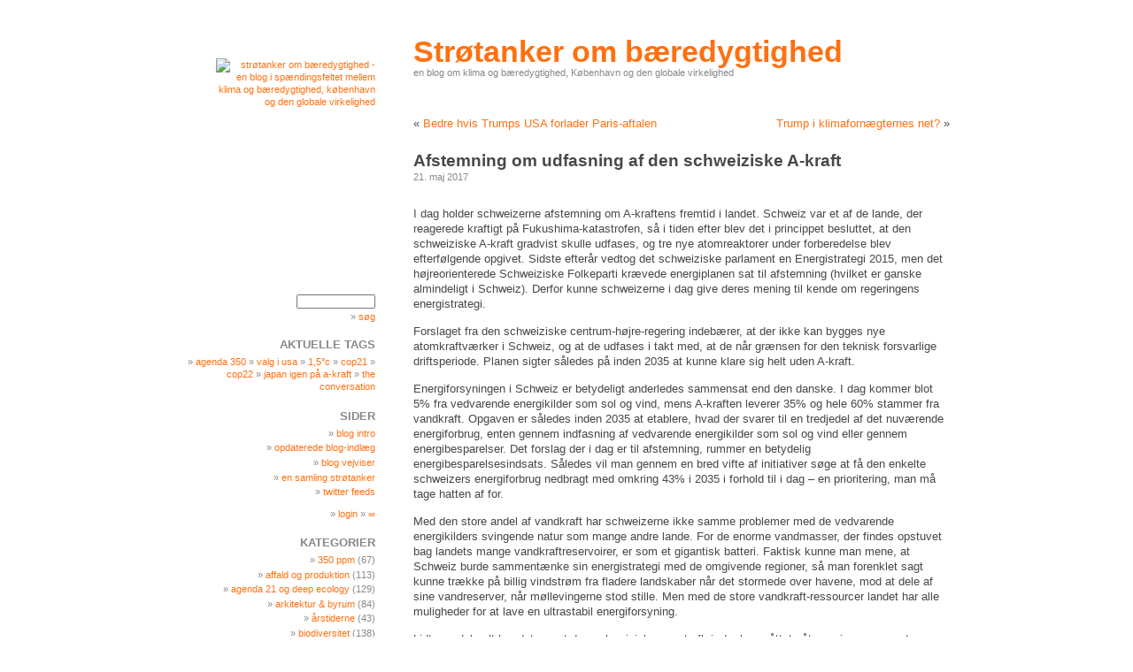

--- FILE ---
content_type: text/html; charset=UTF-8
request_url: http://www.jenshvass.com/blog/2017/05/21/afstemning-om-udfasning-af-den-schweiziske-a-kraft/
body_size: 11850
content:
<!DOCTYPE html PUBLIC "-//W3C//DTD XHTML 1.0 Transitional//EN" "http://www.w3.org/TR/xhtml1/DTD/xhtml1-transitional.dtd">
<html xmlns="http://www.w3.org/1999/xhtml" lang="da-DK"
	prefix="og: https://ogp.me/ns#" >

<head profile="http://gmpg.org/xfn/11">
	<meta http-equiv="Content-Type" content="text/html; charset=UTF-8" />

	

	<meta name="generator" content="WordPress 5.8.12" /> <!-- leave this for stats -->

	<link rel="stylesheet" href="http://www.jenshvass.com/blog/wp-content/themes/Skimmedmilk/style.css" type="text/css" media="all" />
	<link rel="stylesheet" href="http://www.jenshvass.com/blog/wp-content/themes/Skimmedmilk/print.css" type="text/css" media="print" />

	<link rel="alternate" type="application/rss+xml" title="Strøtanker om bæredygtighed RSS feed" href="http://www.jenshvass.com/blog/feed/" />
	<link rel="pingback" href="http://www.jenshvass.com/blog/xmlrpc.php" />

	
		<!-- All in One SEO 4.1.5.3 -->
		<title>Afstemning om udfasning af den schweiziske A-kraft | Strøtanker om bæredygtighed</title>
		<meta name="description" content="I dag holder schweizerne afstemning om A-kraftens fremtid i landet. Schweiz var et af de lande, der reagerede kraftigt på Fukushima-katastrofen, så i tiden efter blev det i princippet besluttet, at den schweiziske A-kraft gradvist skulle udfases, og tre nye atomreaktorer under forberedelse blev efterfølgende opgivet. Sidste efterår vedtog det schweiziske parlament en Energistrategi 2015, […]" />
		<meta name="robots" content="max-image-preview:large" />
		<link rel="canonical" href="http://www.jenshvass.com/blog/2017/05/21/afstemning-om-udfasning-af-den-schweiziske-a-kraft/" />
		<meta property="og:locale" content="da_DK" />
		<meta property="og:site_name" content="Strøtanker om bæredygtighed | en blog om klima og bæredygtighed, København og den globale virkelighed" />
		<meta property="og:type" content="article" />
		<meta property="og:title" content="Afstemning om udfasning af den schweiziske A-kraft | Strøtanker om bæredygtighed" />
		<meta property="og:description" content="I dag holder schweizerne afstemning om A-kraftens fremtid i landet. Schweiz var et af de lande, der reagerede kraftigt på Fukushima-katastrofen, så i tiden efter blev det i princippet besluttet, at den schweiziske A-kraft gradvist skulle udfases, og tre nye atomreaktorer under forberedelse blev efterfølgende opgivet. Sidste efterår vedtog det schweiziske parlament en Energistrategi 2015, […]" />
		<meta property="og:url" content="http://www.jenshvass.com/blog/2017/05/21/afstemning-om-udfasning-af-den-schweiziske-a-kraft/" />
		<meta property="article:published_time" content="2017-05-21T10:21:09+00:00" />
		<meta property="article:modified_time" content="2017-05-22T08:20:17+00:00" />
		<meta name="twitter:card" content="summary" />
		<meta name="twitter:domain" content="www.jenshvass.com" />
		<meta name="twitter:title" content="Afstemning om udfasning af den schweiziske A-kraft | Strøtanker om bæredygtighed" />
		<meta name="twitter:description" content="I dag holder schweizerne afstemning om A-kraftens fremtid i landet. Schweiz var et af de lande, der reagerede kraftigt på Fukushima-katastrofen, så i tiden efter blev det i princippet besluttet, at den schweiziske A-kraft gradvist skulle udfases, og tre nye atomreaktorer under forberedelse blev efterfølgende opgivet. Sidste efterår vedtog det schweiziske parlament en Energistrategi 2015, […]" />
		<script type="application/ld+json" class="aioseo-schema">
			{"@context":"https:\/\/schema.org","@graph":[{"@type":"WebSite","@id":"http:\/\/www.jenshvass.com\/blog\/#website","url":"http:\/\/www.jenshvass.com\/blog\/","name":"Str\u00f8tanker om b\u00e6redygtighed","description":"en blog om klima og b\u00e6redygtighed, K\u00f8benhavn og den globale virkelighed","inLanguage":"da-DK","publisher":{"@id":"http:\/\/www.jenshvass.com\/blog\/#organization"}},{"@type":"Organization","@id":"http:\/\/www.jenshvass.com\/blog\/#organization","name":"Str\u00f8tanker om b\u00e6redygtighed","url":"http:\/\/www.jenshvass.com\/blog\/"},{"@type":"BreadcrumbList","@id":"http:\/\/www.jenshvass.com\/blog\/2017\/05\/21\/afstemning-om-udfasning-af-den-schweiziske-a-kraft\/#breadcrumblist","itemListElement":[{"@type":"ListItem","@id":"http:\/\/www.jenshvass.com\/blog\/#listItem","position":1,"item":{"@type":"WebPage","@id":"http:\/\/www.jenshvass.com\/blog\/","name":"Home","description":"en blog om klima og b\u00e6redygtighed, K\u00f8benhavn og den globale virkelighed","url":"http:\/\/www.jenshvass.com\/blog\/"},"nextItem":"http:\/\/www.jenshvass.com\/blog\/2017\/#listItem"},{"@type":"ListItem","@id":"http:\/\/www.jenshvass.com\/blog\/2017\/#listItem","position":2,"item":{"@type":"WebPage","@id":"http:\/\/www.jenshvass.com\/blog\/2017\/","name":"2017","url":"http:\/\/www.jenshvass.com\/blog\/2017\/"},"nextItem":"http:\/\/www.jenshvass.com\/blog\/2017\/05\/#listItem","previousItem":"http:\/\/www.jenshvass.com\/blog\/#listItem"},{"@type":"ListItem","@id":"http:\/\/www.jenshvass.com\/blog\/2017\/05\/#listItem","position":3,"item":{"@type":"WebPage","@id":"http:\/\/www.jenshvass.com\/blog\/2017\/05\/","name":"May","url":"http:\/\/www.jenshvass.com\/blog\/2017\/05\/"},"nextItem":"http:\/\/www.jenshvass.com\/blog\/2017\/05\/21\/#listItem","previousItem":"http:\/\/www.jenshvass.com\/blog\/2017\/#listItem"},{"@type":"ListItem","@id":"http:\/\/www.jenshvass.com\/blog\/2017\/05\/21\/#listItem","position":4,"item":{"@type":"WebPage","@id":"http:\/\/www.jenshvass.com\/blog\/2017\/05\/21\/","name":"21","url":"http:\/\/www.jenshvass.com\/blog\/2017\/05\/21\/"},"nextItem":"http:\/\/www.jenshvass.com\/blog\/2017\/05\/21\/afstemning-om-udfasning-af-den-schweiziske-a-kraft\/#listItem","previousItem":"http:\/\/www.jenshvass.com\/blog\/2017\/05\/#listItem"},{"@type":"ListItem","@id":"http:\/\/www.jenshvass.com\/blog\/2017\/05\/21\/afstemning-om-udfasning-af-den-schweiziske-a-kraft\/#listItem","position":5,"item":{"@type":"WebPage","@id":"http:\/\/www.jenshvass.com\/blog\/2017\/05\/21\/afstemning-om-udfasning-af-den-schweiziske-a-kraft\/","name":"Afstemning om udfasning af den schweiziske A-kraft","description":"I dag holder schweizerne afstemning om A-kraftens fremtid i landet. Schweiz var et af de lande, der reagerede kraftigt p\u00e5 Fukushima-katastrofen, s\u00e5 i tiden efter blev det i princippet besluttet, at den schweiziske A-kraft gradvist skulle udfases, og tre nye atomreaktorer under forberedelse blev efterf\u00f8lgende opgivet. Sidste efter\u00e5r vedtog det schweiziske parlament en Energistrategi 2015, [\u2026]","url":"http:\/\/www.jenshvass.com\/blog\/2017\/05\/21\/afstemning-om-udfasning-af-den-schweiziske-a-kraft\/"},"previousItem":"http:\/\/www.jenshvass.com\/blog\/2017\/05\/21\/#listItem"}]},{"@type":"Person","@id":"http:\/\/www.jenshvass.com\/blog\/author\/jens-hvass\/#author","url":"http:\/\/www.jenshvass.com\/blog\/author\/jens-hvass\/","name":"Jens Hvass"},{"@type":"WebPage","@id":"http:\/\/www.jenshvass.com\/blog\/2017\/05\/21\/afstemning-om-udfasning-af-den-schweiziske-a-kraft\/#webpage","url":"http:\/\/www.jenshvass.com\/blog\/2017\/05\/21\/afstemning-om-udfasning-af-den-schweiziske-a-kraft\/","name":"Afstemning om udfasning af den schweiziske A-kraft | Str\u00f8tanker om b\u00e6redygtighed","description":"I dag holder schweizerne afstemning om A-kraftens fremtid i landet. Schweiz var et af de lande, der reagerede kraftigt p\u00e5 Fukushima-katastrofen, s\u00e5 i tiden efter blev det i princippet besluttet, at den schweiziske A-kraft gradvist skulle udfases, og tre nye atomreaktorer under forberedelse blev efterf\u00f8lgende opgivet. Sidste efter\u00e5r vedtog det schweiziske parlament en Energistrategi 2015, [\u2026]","inLanguage":"da-DK","isPartOf":{"@id":"http:\/\/www.jenshvass.com\/blog\/#website"},"breadcrumb":{"@id":"http:\/\/www.jenshvass.com\/blog\/2017\/05\/21\/afstemning-om-udfasning-af-den-schweiziske-a-kraft\/#breadcrumblist"},"author":"http:\/\/www.jenshvass.com\/blog\/author\/jens-hvass\/#author","creator":"http:\/\/www.jenshvass.com\/blog\/author\/jens-hvass\/#author","datePublished":"2017-05-21T10:21:09+02:00","dateModified":"2017-05-22T08:20:17+02:00"},{"@type":"Article","@id":"http:\/\/www.jenshvass.com\/blog\/2017\/05\/21\/afstemning-om-udfasning-af-den-schweiziske-a-kraft\/#article","name":"Afstemning om udfasning af den schweiziske A-kraft | Str\u00f8tanker om b\u00e6redygtighed","description":"I dag holder schweizerne afstemning om A-kraftens fremtid i landet. Schweiz var et af de lande, der reagerede kraftigt p\u00e5 Fukushima-katastrofen, s\u00e5 i tiden efter blev det i princippet besluttet, at den schweiziske A-kraft gradvist skulle udfases, og tre nye atomreaktorer under forberedelse blev efterf\u00f8lgende opgivet. Sidste efter\u00e5r vedtog det schweiziske parlament en Energistrategi 2015, [\u2026]","inLanguage":"da-DK","headline":"Afstemning om udfasning af den schweiziske A-kraft","author":{"@id":"http:\/\/www.jenshvass.com\/blog\/author\/jens-hvass\/#author"},"publisher":{"@id":"http:\/\/www.jenshvass.com\/blog\/#organization"},"datePublished":"2017-05-21T10:21:09+02:00","dateModified":"2017-05-22T08:20:17+02:00","articleSection":"energi og ressourcer, Fukushima, A-kraft, Chernobyl, Schweiz, vandkraft","mainEntityOfPage":{"@id":"http:\/\/www.jenshvass.com\/blog\/2017\/05\/21\/afstemning-om-udfasning-af-den-schweiziske-a-kraft\/#webpage"},"isPartOf":{"@id":"http:\/\/www.jenshvass.com\/blog\/2017\/05\/21\/afstemning-om-udfasning-af-den-schweiziske-a-kraft\/#webpage"},"image":{"@type":"ImageObject","@id":"http:\/\/www.jenshvass.com\/blog\/#articleImage","url":"http:\/\/www.jenshvass.com\/blog\/jh-content\/600\/schweiz_601.jpg"}}]}
		</script>
		<!-- All in One SEO -->

<link rel='dns-prefetch' href='//static.addtoany.com' />
<link rel='dns-prefetch' href='//s.w.org' />
		<script type="text/javascript">
			window._wpemojiSettings = {"baseUrl":"https:\/\/s.w.org\/images\/core\/emoji\/13.1.0\/72x72\/","ext":".png","svgUrl":"https:\/\/s.w.org\/images\/core\/emoji\/13.1.0\/svg\/","svgExt":".svg","source":{"concatemoji":"http:\/\/www.jenshvass.com\/blog\/wp-includes\/js\/wp-emoji-release.min.js?ver=5.8.12"}};
			!function(e,a,t){var n,r,o,i=a.createElement("canvas"),p=i.getContext&&i.getContext("2d");function s(e,t){var a=String.fromCharCode;p.clearRect(0,0,i.width,i.height),p.fillText(a.apply(this,e),0,0);e=i.toDataURL();return p.clearRect(0,0,i.width,i.height),p.fillText(a.apply(this,t),0,0),e===i.toDataURL()}function c(e){var t=a.createElement("script");t.src=e,t.defer=t.type="text/javascript",a.getElementsByTagName("head")[0].appendChild(t)}for(o=Array("flag","emoji"),t.supports={everything:!0,everythingExceptFlag:!0},r=0;r<o.length;r++)t.supports[o[r]]=function(e){if(!p||!p.fillText)return!1;switch(p.textBaseline="top",p.font="600 32px Arial",e){case"flag":return s([127987,65039,8205,9895,65039],[127987,65039,8203,9895,65039])?!1:!s([55356,56826,55356,56819],[55356,56826,8203,55356,56819])&&!s([55356,57332,56128,56423,56128,56418,56128,56421,56128,56430,56128,56423,56128,56447],[55356,57332,8203,56128,56423,8203,56128,56418,8203,56128,56421,8203,56128,56430,8203,56128,56423,8203,56128,56447]);case"emoji":return!s([10084,65039,8205,55357,56613],[10084,65039,8203,55357,56613])}return!1}(o[r]),t.supports.everything=t.supports.everything&&t.supports[o[r]],"flag"!==o[r]&&(t.supports.everythingExceptFlag=t.supports.everythingExceptFlag&&t.supports[o[r]]);t.supports.everythingExceptFlag=t.supports.everythingExceptFlag&&!t.supports.flag,t.DOMReady=!1,t.readyCallback=function(){t.DOMReady=!0},t.supports.everything||(n=function(){t.readyCallback()},a.addEventListener?(a.addEventListener("DOMContentLoaded",n,!1),e.addEventListener("load",n,!1)):(e.attachEvent("onload",n),a.attachEvent("onreadystatechange",function(){"complete"===a.readyState&&t.readyCallback()})),(n=t.source||{}).concatemoji?c(n.concatemoji):n.wpemoji&&n.twemoji&&(c(n.twemoji),c(n.wpemoji)))}(window,document,window._wpemojiSettings);
		</script>
		<style type="text/css">
img.wp-smiley,
img.emoji {
	display: inline !important;
	border: none !important;
	box-shadow: none !important;
	height: 1em !important;
	width: 1em !important;
	margin: 0 .07em !important;
	vertical-align: -0.1em !important;
	background: none !important;
	padding: 0 !important;
}
</style>
	<link rel='stylesheet' id='wp-block-library-css'  href='http://www.jenshvass.com/blog/wp-includes/css/dist/block-library/style.min.css?ver=5.8.12' type='text/css' media='all' />
<link rel='stylesheet' id='titan-adminbar-styles-css'  href='http://www.jenshvass.com/blog/wp-content/plugins/anti-spam/assets/css/admin-bar.css?ver=7.2.9' type='text/css' media='all' />
<link rel='stylesheet' id='addtoany-css'  href='http://www.jenshvass.com/blog/wp-content/plugins/add-to-any/addtoany.min.css?ver=1.16' type='text/css' media='all' />
<link rel='stylesheet' id='background-manager-pub-css'  href='http://www.jenshvass.com/blog/wp-content/plugins/background-manager/resources/css/pub.css?ver=1.2.5.2' type='text/css' media='all' />
<script type="text/javascript">/* <![CDATA[ */window.background_manager_ajax={"url":"http:\/\/www.jenshvass.com\/blog\/wp-admin\/admin-ajax.php","action":"background-manager"};/* ]]> */</script>
<script type='text/javascript' id='addtoany-core-js-before'>
window.a2a_config=window.a2a_config||{};a2a_config.callbacks=[];a2a_config.overlays=[];a2a_config.templates={};a2a_localize = {
	Share: "Del",
	Save: "Gem",
	Subscribe: "Subskribér",
	Email: "Email",
	Bookmark: "Bogmærk",
	ShowAll: "Vis alle",
	ShowLess: "Vis mindre",
	FindServices: "Find service(s)",
	FindAnyServiceToAddTo: "Find øjeblikkelig alle services at tilføje til",
	PoweredBy: "Kører på",
	ShareViaEmail: "Share via email",
	SubscribeViaEmail: "Subscribe via email",
	BookmarkInYourBrowser: "Bogmærk i din browswer",
	BookmarkInstructions: "Press Ctrl+D or \u2318+D to bookmark this page",
	AddToYourFavorites: "Tilføj til dine favoritter",
	SendFromWebOrProgram: "Send from any email address or email program",
	EmailProgram: "Email program",
	More: "More&#8230;",
	ThanksForSharing: "Thanks for sharing!",
	ThanksForFollowing: "Thanks for following!"
};
</script>
<script type='text/javascript' async src='https://static.addtoany.com/menu/page.js' id='addtoany-core-js'></script>
<script type='text/javascript' src='http://www.jenshvass.com/blog/wp-includes/js/jquery/jquery.min.js?ver=3.6.0' id='jquery-core-js'></script>
<script type='text/javascript' src='http://www.jenshvass.com/blog/wp-includes/js/jquery/jquery-migrate.min.js?ver=3.3.2' id='jquery-migrate-js'></script>
<script type='text/javascript' async src='http://www.jenshvass.com/blog/wp-content/plugins/add-to-any/addtoany.min.js?ver=1.1' id='addtoany-jquery-js'></script>
<script type='text/javascript' id='background-manager-functions-js-extra'>
/* <![CDATA[ */
var myatu_bgm = {"current_background":{"id":29396,"url":"http:\/\/www.jenshvass.com\/blog\/jh-content\/uploads\/venstre_side_blogbaggrund_02.jpg","alt":"","desc":"","caption":"venstre_side_blogbaggrund_02","link":"","thumb":"http:\/\/www.jenshvass.com\/blog\/jh-content\/uploads\/venstre_side_blogbaggrund_02-150x150.jpg","bg_link":"","transition":"crossfade","transition_speed":0},"change_freq":"0","active_gallery":"29393","is_fullsize":"false","is_preview":"false","initial_ease_in":"true","info_tab_thumb":"true","bg_click_new_window":"false","bg_track_clicks":"false","bg_track_clicks_category":"Background Manager","display_on_mobile":"true"};
/* ]]> */
</script>
<script type='text/javascript' src='http://www.jenshvass.com/blog/wp-content/plugins/background-manager/resources/js/functions.js?ver=1.2.5.2' id='background-manager-functions-js'></script>
<script type='text/javascript' src='http://www.jenshvass.com/blog/wp-content/plugins/background-manager/resources/js/flux.js?ver=1.2.5.2' id='background-manager-flux-js'></script>
<script type='text/javascript' src='http://www.jenshvass.com/blog/wp-content/plugins/background-manager/resources/js/pub.js?ver=1.2.5.2' id='background-manager-pub-js'></script>
<link rel="https://api.w.org/" href="http://www.jenshvass.com/blog/wp-json/" /><link rel="alternate" type="application/json" href="http://www.jenshvass.com/blog/wp-json/wp/v2/posts/48169" /><link rel="EditURI" type="application/rsd+xml" title="RSD" href="http://www.jenshvass.com/blog/xmlrpc.php?rsd" />
<link rel="wlwmanifest" type="application/wlwmanifest+xml" href="http://www.jenshvass.com/blog/wp-includes/wlwmanifest.xml" /> 
<meta name="generator" content="WordPress 5.8.12" />
<link rel='shortlink' href='http://www.jenshvass.com/blog/?p=48169' />
<link rel="alternate" type="application/json+oembed" href="http://www.jenshvass.com/blog/wp-json/oembed/1.0/embed?url=http%3A%2F%2Fwww.jenshvass.com%2Fblog%2F2017%2F05%2F21%2Fafstemning-om-udfasning-af-den-schweiziske-a-kraft%2F" />
<link rel="alternate" type="text/xml+oembed" href="http://www.jenshvass.com/blog/wp-json/oembed/1.0/embed?url=http%3A%2F%2Fwww.jenshvass.com%2Fblog%2F2017%2F05%2F21%2Fafstemning-om-udfasning-af-den-schweiziske-a-kraft%2F&#038;format=xml" />
<style type="text/css" media="screen">body.myatu_bgm_body { background-image: url('http://www.jenshvass.com/blog/jh-content/uploads/venstre_side_blogbaggrund_02.jpg') !important;background-position: top left !important;background-repeat: repeat-y !important;background-attachment: scroll !important;background-color: transparent !important; } </style>
<style type="text/css">.broken_link, a.broken_link {
	text-decoration: line-through;
}</style></head>

<body class="post-template-default single single-post postid-48169 single-format-standard myatu_bgm_body">
<div id="page">
	<div id="header">

		<h1><a href="http://www.jenshvass.com/blog"
			title="Strøtanker om bæredygtighed home">Strøtanker om bæredygtighed</a></h1>
		<small>en blog om klima og bæredygtighed, København og den globale virkelighed</small>

	</div><!-- header -->

	<div id="content">

		
			<div class="navigation">
				<div class="alignleft">&laquo; <a href="http://www.jenshvass.com/blog/2017/05/23/bedre-hvis-trumps-usa-forlader-paris-aftalen/" rel="next">Bedre hvis Trumps USA forlader Paris-aftalen</a></div>
				<div class="alignright"><a href="http://www.jenshvass.com/blog/2017/05/18/trump-i-klimafornaegternes-net/" rel="prev">Trump i klimafornægternes net?</a> &raquo;</div>
				<div class="snap-to-fit"></div>
			</div><!-- navigation -->

			
			<div class="post">
					<h2 id="post-48169"><a href="http://www.jenshvass.com/blog/2017/05/21/afstemning-om-udfasning-af-den-schweiziske-a-kraft/" rel="bookmark"
		title="Permanent link til 'Afstemning om udfasning af den schweiziske A-kraft'">Afstemning om udfasning af den schweiziske A-kraft</a></h2>
	<small>21. maj 2017</small>

				<div class="entry">
					<p><img loading="lazy" class="alignnone" title="" src="http://www.jenshvass.com/blog/jh-content/600/schweiz_601.jpg" alt="" width="600" height="450" /></p>
<p>I dag holder schweizerne afstemning om A-kraftens fremtid i landet. Schweiz var et af de lande, der reagerede kraftigt på Fukushima-katastrofen, så i tiden efter blev det i princippet besluttet, at den schweiziske A-kraft gradvist skulle udfases, og tre nye atomreaktorer under forberedelse blev efterfølgende opgivet. Sidste efterår vedtog det schweiziske parlament en Energistrategi 2015, men det højreorienterede Schweiziske Folkeparti krævede energiplanen sat til afstemning (hvilket er ganske almindeligt i Schweiz). Derfor kunne schweizerne i dag give deres mening til kende om regeringens energistrategi.</p>
<p>Forslaget fra den schweiziske centrum-højre-regering indebærer, at der ikke kan bygges nye atomkraftværker i Schweiz, og at de udfases i takt med, at de når grænsen for den teknisk forsvarlige driftsperiode. Planen sigter således på inden 2035 at kunne klare sig helt uden A-kraft.</p>
<p>Energiforsyningen i Schweiz er betydeligt anderledes sammensat end den danske. I dag kommer blot 5% fra vedvarende energikilder som sol og vind, mens A-kraften leverer 35% og hele 60% stammer fra vandkraft. Opgaven er således inden 2035 at etablere, hvad der svarer til en tredjedel af det nuværende energiforbrug, enten gennem indfasning af vedvarende energikilder som sol og vind eller gennem energibesparelser. Det forslag der i dag er til afstemning, rummer en betydelig energibesparelsesindsats. Således vil man gennem en bred vifte af initiativer søge at få den enkelte schweizers energiforbrug nedbragt med omkring 43% i 2035 i forhold til i dag &#8211; en prioritering, man må tage hatten af for.</p>
<p>Med den store andel af vandkraft har schweizerne ikke samme problemer med de vedvarende energikilders svingende natur som mange andre lande. For de enorme vandmasser, der findes opstuvet bag landets mange vandkraftreservoirer, er som et gigantisk batteri. Faktisk kunne man mene, at Schweiz burde sammentænke sin energistrategi med de omgivende regioner, så man forenklet sagt kunne trække på billig vindstrøm fra fladere landskaber når det stormede over havene, mod at dele af sine vandreserver, når møllevingerne stod stille. Men med de store vandkraft-ressourcer landet har alle muligheder for at lave en ultrastabil energiforsyning.</p>
<p><span id="more-48169"></span></p>
<p>Lidt paradoksalt har det været den schweiziske venstrefløj, der har måttet påtage sig opgaven at være imod forslaget. Man er bekymret for, om udfasningen af atomkraften bliver for dyr og har fremlagt beregninger, der viste, at det ville koste hver husstand mere end 3.000 sfr om året, hvilket har været blankt afvist fra regeringen, der siger, at merprisen ville blive 40 sfr om året. Her holder   venstrefløjens argumenter ikke en millimeter, for nok er allerede etableret A-kraft isoleret set billig. Men disse værker kører ikke for evigt. Tværtimod nærmer flertallet af de schweiziske reaktorer sig skelsår, og med de seneste års prisforskydninger vil det i dag være væsentligt billigere for schweizerne at indfase vedvarende energi end at skulle til at etablere nye atomreaktorer.</p>
<p>Hvis man for eksempel skeler til Storbritannien, som netop har tiltrådt en aftale med EDF om byningen af to nye store nøglefærdige atomreaktorer, hver på 1,6 GW. Så er det sket med en fastprisaftale, som i årtier frem vil binde briterne til strøm, der i den rå produktionspris koster mere end det dobbelte af de afregningspriser, man nu har for vedvarende energi i Storbritannien.</p>
<p>Gennem årene har schweizerne afholdt mange afstemninger om udfasning af A-kraften, og helt tilbage i 1990 vedtog man i slagskyggerne efter Chernobyl-katastrofen et ti-årigt moratorium mod ny A-kraft. Siden blev der dog igen leget med tanken om en ny generation af reaktorer. Men med Fukushima-katastrofen i 2011 blev det klart, at A-kraften i Schweiz levede på lånt tid, og tre reaktorprojekter er efterfølgende blevet opgivet. Spørgsmålet var dernæst, hvilken plan for den fremtidige energiforsyning, man ville forfølge. Senest faldt et forslag fra Schweiz&#8217; grønne parti i efteråret om at fremrykke udfasningen, så samtlige reaktorer var udfaset i 2029 med 54,2% imod. I det forslag, der i dag har været til afstemning, er tidslinjen mindre forceret, så Schweiz&#8217; fem reaktorer får lov at producere i den fulde periode, de er designet til &#8211; så længe den schweiziske sikkerhedsinstans finder det forsvarligt at lade dem fortsætte med at producere energi &#8211; hvilket (sandsynligvis) indebærer, at den sidste reaktor bliver koblet ud i løbet af 2034.</p>
<p>Valgstederne lukkede allerede til middag, og foreløbige optællinger indikerer et komfortabelt flertal for udfasning af A-kraften (58/42%) i forhold til den nu fremlagte plan.</p>
<p><img loading="lazy" class="alignnone" title="" src="http://www.jenshvass.com/blog/jh-content/600/schweiz_600.jpg" alt="" width="600" height="550" /></p>
<p>Her ses det endelige afstemningsresultat, som med 58,2% for forslaget endte tæt på de tidligste prognoser. Hvis man ser på den geografiske fordeling af stemmerne, så er der i de landets vestlige egne et massivt flertal for forslaget mens der kun i ganske få kantoner var et lille flertal imod.</p>
<p>Med afstemningen i dag har Schweiz vedtaget en detaljeret køreplan for sin omstilling til en energiforsyning uden A-kraft og andre fossile brændsler. Den første af landets fem reaktorer forventes udfaset allerede i 2019.</p>
<p><a href="http://www.jenshvass.com" target="_blank" rel="noopener noreferrer"><img loading="lazy" title="indlæg oprettet af Jens Hvass" src="http://www.jenshvass.com/blog/jh-content/jh_stempel.jpg" alt="" width="48" height="24" border="0" /></a></p>
<p>Michael Shields &amp; John Miller:<a href="http://www.reuters.com/article/us-swiss-energy-idUSKBN18H0HM?feedType=RSS&amp;feedName=environmentNews" target="_blank" rel="noopener noreferrer"> Swiss voters embrace shift to renewable energy</a>, Reuters 21.05.2017.</p>
<p>Urs Geiser: <a href="https://www.swissinfo.ch/eng/vote-opener/43190762" target="_blank" rel="noopener noreferrer">Swiss give green light for renewables and nuclear phase out</a>, SWI 21.05.2017.</p>
<p>Ralph Atkins: <a href="https://www.ft.com/content/f0918c6c-3e26-11e7-9d56-25f963e998b2" target="_blank" rel="noopener noreferrer">Switzerland votes in favour of ban on new nuclear plants</a>, Financial Times 21.05.2017.</p>
<p><a href="http://www.dw.com/en/swiss-vote-in-referendum-on-gradual-nuclear-phaseout/a-38921057" target="_blank" rel="noopener noreferrer">Swiss vote in referendum on gradual nuclear phaseout</a>, Deutsche Welle 21.05.2017.</p>
<p><a href="http://www.dw.com/en/swiss-to-vote-on-nuclear-power-phaseout/a-38878640?maca=en-rss-en-bus-2091-xml-atom" target="_blank" rel="noopener noreferrer">Swiss to vote on nuclear power phaseout</a>, Deutsche Welle 17.05.2017.</p>
<p>&nbsp;</p>
<div class="addtoany_share_save_container addtoany_content addtoany_content_bottom"><div class="a2a_kit a2a_kit_size_32 addtoany_list" data-a2a-url="http://www.jenshvass.com/blog/2017/05/21/afstemning-om-udfasning-af-den-schweiziske-a-kraft/" data-a2a-title="Afstemning om udfasning af den schweiziske A-kraft"><a class="a2a_dd addtoany_share_save addtoany_share" href="https://www.addtoany.com/share"><img src="http://www.jenshvass.com/blog/jh-content/admin_favicon/share_this_40x90.gif" alt="Share"></a></div></div>				</div><!-- entry -->

				<p class="postmetadata alt">
					Skrevet i <a href="http://www.jenshvass.com/blog/category/energi-ressourcer/" rel="category tag">energi og ressourcer</a>, <a href="http://www.jenshvass.com/blog/category/fukushima/" rel="category tag">Fukushima</a> den 21. maj 2017 kl. 12:21<br />Tagged med <a href="http://www.jenshvass.com/blog/tag/a-kraft/" rel="tag">A-kraft</a>, <a href="http://www.jenshvass.com/blog/tag/chernobyl/" rel="tag">Chernobyl</a>, <a href="http://www.jenshvass.com/blog/tag/schweiz/" rel="tag">Schweiz</a>, <a href="http://www.jenshvass.com/blog/tag/vandkraft/" rel="tag">vandkraft</a> <span class="ui"></span>				</p>

				<!--
				<rdf:RDF xmlns:rdf="http://www.w3.org/1999/02/22-rdf-syntax-ns#"
			xmlns:dc="http://purl.org/dc/elements/1.1/"
			xmlns:trackback="http://madskills.com/public/xml/rss/module/trackback/">
		<rdf:Description rdf:about="http://www.jenshvass.com/blog/2017/05/21/afstemning-om-udfasning-af-den-schweiziske-a-kraft/"
    dc:identifier="http://www.jenshvass.com/blog/2017/05/21/afstemning-om-udfasning-af-den-schweiziske-a-kraft/"
    dc:title="Afstemning om udfasning af den schweiziske A-kraft"
    trackback:ping="http://www.jenshvass.com/blog/2017/05/21/afstemning-om-udfasning-af-den-schweiziske-a-kraft/trackback/" />
</rdf:RDF>				-->
			</div><!-- post -->

			







<div class="ui">

</div><!-- ui -->
	</div><!-- content -->

	<div id="sidebar">
		<ul>
			<li id="text-3" class="widget widget_text">			<div class="textwidget"><a title="retur til blog forside" href="http://www.jenshvass.com/blog"><img class="alignright" src="http://www.jenshvass.com/blog/jh-content/180/jh-fingeraftryk_181.gif" alt="Strøtanker om bæredygtighed - en blog i spændingsfeltet mellem klima og bæredygtighed, København og den globale virkelighed" width="180" height="250" /></a></div>
		</li>
<li id="skimmed-search" class="widget skimmed_milk_search_widget">	<form method="get" name="searchform" id="searchform" action="http://www.jenshvass.com/blog">
		<input type="text" value="" name="s" class="s" tabindex="1"/><br />
		<script type="text/javascript">
		<!--
			document.write("<p id=\"submitsearch\"><a href=\"javascript:document.searchform.submit();\" title=\"Søg alle indlæg\">Søg</a></p>");
		//-->
		</script>
		<noscript>
			<input type="submit" name="submitsearch" id="submitsearch" tabindex="2" value="Søg"/>
		</noscript>
	</form>
</li>
<li id="text-13" class="widget widget_text"><h2 class="widgettitle">Aktuelle tags</h2>
			<div class="textwidget">» <a title="'Agenda 350' er dagligt opdateret med friskplukkede artikler fra hele verden om den globale klima- og bæredygtighedsudfordring" href="http://news.jenshvass.com/" target="_blank" rel="noopener"> Agenda 350</a> 

» <a title="Indlæg om det amerikanske valg 2016" href="http://www.jenshvass.com/blog/tag/praesidentvalg-2016/">valg i USA</a>

» <a title="Indlæg omkring Paris-aftalens 1,5°C-aspiration" href="http://www.jenshvass.com/blog/tag/1%C2%BDc/">1,5°C</a>

» <a title="Indlæg omkring COP21 i Paris" href="http://www.jenshvass.com/blog/tag/cop21/">COP21</a>

» <a title="Indlæg omkring COP22 i Marrakech" href="http://www.jenshvass.com/blog/tag/cop22/">COP22</a>

» <a title="Denne serie af blog-indlæg bliver løbende opdateret om den aktuelle energipolitiske situation i Japan" href="http://www.jenshvass.com/blog/tag/a-kraft-optegnelser/" rel="bookmark">Japan igen på A-kraft</a>

» <a title="Engelsksprogede Indlæg hentet fra The Conversation, først og fremmest om klimaforhandlinger og klimavidenskab" href="http://www.jenshvass.com/blog/tag/the-conversation/">The Conversation</a>

</div>
		</li>
<li id="pages-3" class="widget widget_pages"><h2 class="widgettitle">Sider</h2>

			<ul>
				<li class="page_item page-item-9"><a href="http://www.jenshvass.com/blog/blog-intro/">blog intro</a></li>
<li class="page_item page-item-46270"><a href="http://www.jenshvass.com/blog/opdaterede-blog-indlaeg/">Opdaterede blog-indlæg</a></li>
<li class="page_item page-item-154"><a href="http://www.jenshvass.com/blog/blog-vejviser/">blog vejviser</a></li>
<li class="page_item page-item-24930"><a href="http://www.jenshvass.com/blog/favoritindlaeg/">En samling strøtanker</a></li>
<li class="page_item page-item-40073"><a href="http://www.jenshvass.com/blog/twitter-feeds/">Twitter feeds</a></li>
			</ul>

			</li>
<li id="text-7" class="widget widget_text">			<div class="textwidget">» <a title="login for bloggens skribenter" href="http://www.jenshvass.com/blog/wp-login.php">login</a> » <a title="backstage" href="http://www.jenshvass.com/blog/wp-admin/index.php">∞</a></div>
		</li>
<li id="text-9" class="widget widget_text">			<div class="textwidget"><div id="google_translate_element"></div><script>
function googleTranslateElementInit() {
  new google.translate.TranslateElement({
    pageLanguage: 'da',
    autoDisplay: false,
    layout: google.translate.TranslateElement.InlineLayout.SIMPLE
  }, 'google_translate_element');
}
</script><script src="//translate.google.com/translate_a/element.js?cb=googleTranslateElementInit"></script></div>
		</li>
<li id="categories-3" class="widget widget_categories"><h2 class="widgettitle">Kategorier</h2>

			<ul>
					<li class="cat-item cat-item-337"><a href="http://www.jenshvass.com/blog/category/350-ppm/">350 ppm</a> (67)
</li>
	<li class="cat-item cat-item-421"><a href="http://www.jenshvass.com/blog/category/affald-produktion/">affald og produktion</a> (113)
</li>
	<li class="cat-item cat-item-29"><a href="http://www.jenshvass.com/blog/category/agenda-21-deep-ecology/">agenda 21 og deep ecology</a> (129)
</li>
	<li class="cat-item cat-item-72"><a href="http://www.jenshvass.com/blog/category/arkitektur-byrum/">arkitektur &amp; byrum</a> (84)
</li>
	<li class="cat-item cat-item-68"><a href="http://www.jenshvass.com/blog/category/aarstidene/">årstiderne</a> (43)
</li>
	<li class="cat-item cat-item-30"><a href="http://www.jenshvass.com/blog/category/biodiversitet/">biodiversitet</a> (138)
</li>
	<li class="cat-item cat-item-49"><a href="http://www.jenshvass.com/blog/category/bynatur-byforgroennelse/">bynatur &amp; byforgrønnelse</a> (91)
</li>
	<li class="cat-item cat-item-12"><a href="http://www.jenshvass.com/blog/category/energi-ressourcer/">energi og ressourcer</a> (524)
</li>
	<li class="cat-item cat-item-1647"><a href="http://www.jenshvass.com/blog/category/fukushima/">Fukushima</a> (88)
</li>
	<li class="cat-item cat-item-13"><a href="http://www.jenshvass.com/blog/category/global-opvarmning/">global opvarmning</a> (609)
</li>
	<li class="cat-item cat-item-38"><a href="http://www.jenshvass.com/blog/category/hungry-planet/">hungry planet</a> (57)
</li>
	<li class="cat-item cat-item-9"><a href="http://www.jenshvass.com/blog/category/klimaindsats/">klimaindsats</a> (266)
</li>
	<li class="cat-item cat-item-721"><a href="http://www.jenshvass.com/blog/category/klimatilpasning/">klimatilpasning</a> (55)
</li>
	<li class="cat-item cat-item-28"><a href="http://www.jenshvass.com/blog/category/klimatopmoeder/">klimatopmøder</a> (214)
</li>
	<li class="cat-item cat-item-39"><a href="http://www.jenshvass.com/blog/category/landbrug/">landbrug</a> (94)
</li>
	<li class="cat-item cat-item-31"><a href="http://www.jenshvass.com/blog/category/livsstil/">livsstil</a> (152)
</li>
	<li class="cat-item cat-item-152"><a href="http://www.jenshvass.com/blog/category/luftfart/">luftfart</a> (30)
</li>
	<li class="cat-item cat-item-24"><a href="http://www.jenshvass.com/blog/category/luftforurening/">luftforurening</a> (58)
</li>
	<li class="cat-item cat-item-15"><a href="http://www.jenshvass.com/blog/category/rapporter-boeger/">rapporter og bøger</a> (130)
</li>
	<li class="cat-item cat-item-136"><a href="http://www.jenshvass.com/blog/category/skibsfart/">skibsfart</a> (25)
</li>
	<li class="cat-item cat-item-65"><a href="http://www.jenshvass.com/blog/category/skole-undervisning/">skole og undervisning</a> (8)
</li>
	<li class="cat-item cat-item-26"><a href="http://www.jenshvass.com/blog/category/sundhed/">sundhed</a> (75)
</li>
	<li class="cat-item cat-item-47"><a href="http://www.jenshvass.com/blog/category/trafik/">trafik</a> (83)
</li>
			</ul>

			</li>
<li id="linkcat-1057" class="widget widget_links"><h2 class="widgettitle">Links</h2>

	<ul class='xoxo blogroll'>
<li><a href="http://www.350.dk" title="en side om nødvendigheden af 350 ppm" target="_blank">350.dk</a></li>
<li><a href="https://www.facebook.com/groups/klimabevaegelsen/" title="god klima informations- og debatside " target="_blank">Klimabevægelsen på Facebook</a></li>

	</ul>
</li>

<li id="text-4" class="widget widget_text">			<div class="textwidget"><a title="link til jenshvass.com" href="http://www.jenshvass.com"><img src="http://www.jenshvass.com/blog/jh-content/180/jenshvasscom_180.gif" alt="" width="200" height="215" /></a> 
<p></p></div>
		</li>
<li id="text-12" class="widget widget_text">			<div class="textwidget">» link til <a title="www.jenshvass.com er min personlige hjemmeside. Her finder du mere om min forskning, mine penselstrøg, mit arbejde med forebyggende sundhed og hvad jeg ellers har lavet gennem tiderne." href="http://www.jenshvass.com" target="_blank" rel="noopener">jenshvass.com</a>

» link til <a title="'Agenda 350' samler dagligt nyheder fra hele verden om den globale klima- og bæredygtighedsudfordring" href="http://news.jenshvass.com" target="_blank" rel="noopener">Agenda 350</a>

» link til <a title="'Fukushima Blues' samler dagligt nyheder fra hele verden om om Fukushima-katastrofen og dens stadige udfoldelse i det japanske samfund" href="http://paper.li/jenshvass/1374195078" target="_blank" rel="noopener">Fukushima Blues</a>

» link til <a title="'Clearing The Air' samler ugentligt nyheder fra hele verden om luftforureningen, dens samspil med vores sundhed og den globale opvarmning" href="http://paper.li/jenshvass/1374226145" target="_blank" rel="noopener">Clearing the Air</a></div>
		</li>
<li id="skimmed-calendar" class="widget skimmed_milk_calendar_widget"><table id="wp-calendar" class="wp-calendar-table">
	<caption>maj 2017</caption>
	<thead>
	<tr>
		<th scope="col" title="mandag">M</th>
		<th scope="col" title="tirsdag">Ti</th>
		<th scope="col" title="onsdag">O</th>
		<th scope="col" title="torsdag">To</th>
		<th scope="col" title="fredag">F</th>
		<th scope="col" title="lørdag">L</th>
		<th scope="col" title="søndag">S</th>
	</tr>
	</thead>
	<tbody>
	<tr><td>1</td><td>2</td><td>3</td><td>4</td><td>5</td><td>6</td><td>7</td>
	</tr>
	<tr>
		<td>8</td><td>9</td><td>10</td><td>11</td><td>12</td><td>13</td><td>14</td>
	</tr>
	<tr>
		<td>15</td><td>16</td><td>17</td><td><a href="http://www.jenshvass.com/blog/2017/05/18/" aria-label="Indlæg udgivet den 18. May 2017">18</a></td><td>19</td><td>20</td><td><a href="http://www.jenshvass.com/blog/2017/05/21/" aria-label="Indlæg udgivet den 21. May 2017">21</a></td>
	</tr>
	<tr>
		<td>22</td><td><a href="http://www.jenshvass.com/blog/2017/05/23/" aria-label="Indlæg udgivet den 23. May 2017">23</a></td><td>24</td><td>25</td><td>26</td><td>27</td><td>28</td>
	</tr>
	<tr>
		<td>29</td><td>30</td><td>31</td>
		<td class="pad" colspan="4">&nbsp;</td>
	</tr>
	</tbody>
	</table><nav aria-label="Forrige og næste måneder" class="wp-calendar-nav">
		<span class="wp-calendar-nav-prev"><a href="http://www.jenshvass.com/blog/2017/02/">&laquo; feb</a></span>
		<span class="pad">&nbsp;</span>
		<span class="wp-calendar-nav-next"><a href="http://www.jenshvass.com/blog/2017/06/">jun &raquo;</a></span>
	</nav></li>
<li id="skimmed-archives" class="widget skimmed_milk_archive_widget"><h2 class="widgettitle">Arkiv</h2>
	<ul>
	
		<li><a href='http://www.jenshvass.com/blog/2018/03/'>marts 2018</a>&nbsp;(1)</li>
	<li><a href='http://www.jenshvass.com/blog/2017/10/'>oktober 2017</a>&nbsp;(2)</li>
	<li><a href='http://www.jenshvass.com/blog/2017/07/'>juli 2017</a>&nbsp;(3)</li>
	<li><a href='http://www.jenshvass.com/blog/2017/06/'>juni 2017</a>&nbsp;(2)</li>
	<li><a href='http://www.jenshvass.com/blog/2017/05/'>maj 2017</a>&nbsp;(3)</li>
	<li><a href='http://www.jenshvass.com/blog/2017/02/'>februar 2017</a>&nbsp;(1)</li>
	<li><a href='http://www.jenshvass.com/blog/2017/01/'>januar 2017</a>&nbsp;(1)</li>
	<li><a href='http://www.jenshvass.com/blog/2016/12/'>december 2016</a>&nbsp;(4)</li>
	<li><a href='http://www.jenshvass.com/blog/2016/11/'>november 2016</a>&nbsp;(11)</li>
	<li><a href='http://www.jenshvass.com/blog/2016/10/'>oktober 2016</a>&nbsp;(5)</li>
	<li><a href='http://www.jenshvass.com/blog/2016/09/'>september 2016</a>&nbsp;(1)</li>
	<li><a href='http://www.jenshvass.com/blog/2016/08/'>august 2016</a>&nbsp;(1)</li>
	<li><a href='http://www.jenshvass.com/blog/2016/07/'>juli 2016</a>&nbsp;(3)</li>
	<li><a href='http://www.jenshvass.com/blog/2016/06/'>juni 2016</a>&nbsp;(2)</li>
	<li><a href='http://www.jenshvass.com/blog/2016/05/'>maj 2016</a>&nbsp;(2)</li>
	<li><a href='http://www.jenshvass.com/blog/2016/04/'>april 2016</a>&nbsp;(5)</li>
	<li><a href='http://www.jenshvass.com/blog/2015/12/'>december 2015</a>&nbsp;(5)</li>
	<li><a href='http://www.jenshvass.com/blog/2015/11/'>november 2015</a>&nbsp;(8)</li>
	<li><a href='http://www.jenshvass.com/blog/2015/10/'>oktober 2015</a>&nbsp;(9)</li>
	<li><a href='http://www.jenshvass.com/blog/2015/09/'>september 2015</a>&nbsp;(9)</li>
	<li><a href='http://www.jenshvass.com/blog/2015/08/'>august 2015</a>&nbsp;(11)</li>
	<li><a href='http://www.jenshvass.com/blog/2015/07/'>juli 2015</a>&nbsp;(21)</li>
	<li><a href='http://www.jenshvass.com/blog/2015/06/'>juni 2015</a>&nbsp;(19)</li>
	<li><a href='http://www.jenshvass.com/blog/2015/05/'>maj 2015</a>&nbsp;(7)</li>
	<li><a href='http://www.jenshvass.com/blog/2015/04/'>april 2015</a>&nbsp;(2)</li>
	<li><a href='http://www.jenshvass.com/blog/2015/03/'>marts 2015</a>&nbsp;(3)</li>
	<li><a href='http://www.jenshvass.com/blog/2015/02/'>februar 2015</a>&nbsp;(1)</li>
	<li><a href='http://www.jenshvass.com/blog/2014/11/'>november 2014</a>&nbsp;(2)</li>
	<li><a href='http://www.jenshvass.com/blog/2014/10/'>oktober 2014</a>&nbsp;(1)</li>
	<li><a href='http://www.jenshvass.com/blog/2014/09/'>september 2014</a>&nbsp;(1)</li>
	<li><a href='http://www.jenshvass.com/blog/2014/08/'>august 2014</a>&nbsp;(2)</li>
	<li><a href='http://www.jenshvass.com/blog/2014/07/'>juli 2014</a>&nbsp;(1)</li>
	<li><a href='http://www.jenshvass.com/blog/2014/06/'>juni 2014</a>&nbsp;(3)</li>
	<li><a href='http://www.jenshvass.com/blog/2014/05/'>maj 2014</a>&nbsp;(1)</li>
	<li><a href='http://www.jenshvass.com/blog/2014/04/'>april 2014</a>&nbsp;(3)</li>
	<li><a href='http://www.jenshvass.com/blog/2014/03/'>marts 2014</a>&nbsp;(4)</li>
	<li><a href='http://www.jenshvass.com/blog/2014/02/'>februar 2014</a>&nbsp;(2)</li>
	<li><a href='http://www.jenshvass.com/blog/2014/01/'>januar 2014</a>&nbsp;(5)</li>
	<li><a href='http://www.jenshvass.com/blog/2013/12/'>december 2013</a>&nbsp;(3)</li>
	<li><a href='http://www.jenshvass.com/blog/2013/11/'>november 2013</a>&nbsp;(22)</li>
	<li><a href='http://www.jenshvass.com/blog/2013/10/'>oktober 2013</a>&nbsp;(8)</li>
	<li><a href='http://www.jenshvass.com/blog/2013/09/'>september 2013</a>&nbsp;(4)</li>
	<li><a href='http://www.jenshvass.com/blog/2013/08/'>august 2013</a>&nbsp;(9)</li>
	<li><a href='http://www.jenshvass.com/blog/2013/07/'>juli 2013</a>&nbsp;(8)</li>
	<li><a href='http://www.jenshvass.com/blog/2013/06/'>juni 2013</a>&nbsp;(15)</li>
	<li><a href='http://www.jenshvass.com/blog/2013/05/'>maj 2013</a>&nbsp;(13)</li>
	<li><a href='http://www.jenshvass.com/blog/2013/04/'>april 2013</a>&nbsp;(3)</li>
	<li><a href='http://www.jenshvass.com/blog/2013/03/'>marts 2013</a>&nbsp;(8)</li>
	<li><a href='http://www.jenshvass.com/blog/2013/02/'>februar 2013</a>&nbsp;(3)</li>
	<li><a href='http://www.jenshvass.com/blog/2013/01/'>januar 2013</a>&nbsp;(5)</li>
	<li><a href='http://www.jenshvass.com/blog/2012/12/'>december 2012</a>&nbsp;(23)</li>
	<li><a href='http://www.jenshvass.com/blog/2012/11/'>november 2012</a>&nbsp;(36)</li>
	<li><a href='http://www.jenshvass.com/blog/2012/10/'>oktober 2012</a>&nbsp;(12)</li>
	<li><a href='http://www.jenshvass.com/blog/2012/09/'>september 2012</a>&nbsp;(24)</li>
	<li><a href='http://www.jenshvass.com/blog/2012/08/'>august 2012</a>&nbsp;(22)</li>
	<li><a href='http://www.jenshvass.com/blog/2012/07/'>juli 2012</a>&nbsp;(11)</li>
	<li><a href='http://www.jenshvass.com/blog/2012/06/'>juni 2012</a>&nbsp;(39)</li>
	<li><a href='http://www.jenshvass.com/blog/2012/05/'>maj 2012</a>&nbsp;(19)</li>
	<li><a href='http://www.jenshvass.com/blog/2012/04/'>april 2012</a>&nbsp;(5)</li>
	<li><a href='http://www.jenshvass.com/blog/2012/03/'>marts 2012</a>&nbsp;(14)</li>
	<li><a href='http://www.jenshvass.com/blog/2012/02/'>februar 2012</a>&nbsp;(22)</li>
	<li><a href='http://www.jenshvass.com/blog/2012/01/'>januar 2012</a>&nbsp;(17)</li>
	<li><a href='http://www.jenshvass.com/blog/2011/12/'>december 2011</a>&nbsp;(25)</li>
	<li><a href='http://www.jenshvass.com/blog/2011/11/'>november 2011</a>&nbsp;(25)</li>
	<li><a href='http://www.jenshvass.com/blog/2011/10/'>oktober 2011</a>&nbsp;(21)</li>
	<li><a href='http://www.jenshvass.com/blog/2011/09/'>september 2011</a>&nbsp;(15)</li>
	<li><a href='http://www.jenshvass.com/blog/2011/08/'>august 2011</a>&nbsp;(13)</li>
	<li><a href='http://www.jenshvass.com/blog/2011/07/'>juli 2011</a>&nbsp;(11)</li>
	<li><a href='http://www.jenshvass.com/blog/2011/06/'>juni 2011</a>&nbsp;(3)</li>
	<li><a href='http://www.jenshvass.com/blog/2011/05/'>maj 2011</a>&nbsp;(8)</li>
	<li><a href='http://www.jenshvass.com/blog/2011/04/'>april 2011</a>&nbsp;(14)</li>
	<li><a href='http://www.jenshvass.com/blog/2011/03/'>marts 2011</a>&nbsp;(13)</li>
	<li><a href='http://www.jenshvass.com/blog/2011/02/'>februar 2011</a>&nbsp;(10)</li>
	<li><a href='http://www.jenshvass.com/blog/2011/01/'>januar 2011</a>&nbsp;(4)</li>
	<li><a href='http://www.jenshvass.com/blog/2010/12/'>december 2010</a>&nbsp;(1)</li>
	<li><a href='http://www.jenshvass.com/blog/2010/10/'>oktober 2010</a>&nbsp;(2)</li>
	<li><a href='http://www.jenshvass.com/blog/2010/09/'>september 2010</a>&nbsp;(2)</li>
	<li><a href='http://www.jenshvass.com/blog/2010/08/'>august 2010</a>&nbsp;(2)</li>
	<li><a href='http://www.jenshvass.com/blog/2010/07/'>juli 2010</a>&nbsp;(3)</li>
	<li><a href='http://www.jenshvass.com/blog/2010/06/'>juni 2010</a>&nbsp;(1)</li>
	<li><a href='http://www.jenshvass.com/blog/2010/05/'>maj 2010</a>&nbsp;(5)</li>
	<li><a href='http://www.jenshvass.com/blog/2010/04/'>april 2010</a>&nbsp;(2)</li>
	<li><a href='http://www.jenshvass.com/blog/2010/03/'>marts 2010</a>&nbsp;(1)</li>
	<li><a href='http://www.jenshvass.com/blog/2010/02/'>februar 2010</a>&nbsp;(13)</li>
	<li><a href='http://www.jenshvass.com/blog/2010/01/'>januar 2010</a>&nbsp;(4)</li>
	<li><a href='http://www.jenshvass.com/blog/2009/12/'>december 2009</a>&nbsp;(8)</li>
	<li><a href='http://www.jenshvass.com/blog/2009/10/'>oktober 2009</a>&nbsp;(4)</li>
	<li><a href='http://www.jenshvass.com/blog/2009/09/'>september 2009</a>&nbsp;(13)</li>
	<li><a href='http://www.jenshvass.com/blog/2009/08/'>august 2009</a>&nbsp;(17)</li>
	<li><a href='http://www.jenshvass.com/blog/2009/07/'>juli 2009</a>&nbsp;(5)</li>
	<li><a href='http://www.jenshvass.com/blog/2009/06/'>juni 2009</a>&nbsp;(8)</li>
	<li><a href='http://www.jenshvass.com/blog/2009/05/'>maj 2009</a>&nbsp;(13)</li>
	<li><a href='http://www.jenshvass.com/blog/2009/04/'>april 2009</a>&nbsp;(11)</li>
	<li><a href='http://www.jenshvass.com/blog/2009/03/'>marts 2009</a>&nbsp;(10)</li>
	<li><a href='http://www.jenshvass.com/blog/2009/02/'>februar 2009</a>&nbsp;(3)</li>
	<li><a href='http://www.jenshvass.com/blog/2009/01/'>januar 2009</a>&nbsp;(16)</li>
	<li><a href='http://www.jenshvass.com/blog/2008/12/'>december 2008</a>&nbsp;(21)</li>
	<li><a href='http://www.jenshvass.com/blog/2008/11/'>november 2008</a>&nbsp;(25)</li>
	<li><a href='http://www.jenshvass.com/blog/2008/10/'>oktober 2008</a>&nbsp;(28)</li>
	<li><a href='http://www.jenshvass.com/blog/2008/09/'>september 2008</a>&nbsp;(30)</li>
	<li><a href='http://www.jenshvass.com/blog/2008/08/'>august 2008</a>&nbsp;(40)</li>
	<li><a href='http://www.jenshvass.com/blog/2008/07/'>juli 2008</a>&nbsp;(40)</li>
	<li><a href='http://www.jenshvass.com/blog/2008/06/'>juni 2008</a>&nbsp;(40)</li>
	<li><a href='http://www.jenshvass.com/blog/2008/05/'>maj 2008</a>&nbsp;(47)</li>
	<li><a href='http://www.jenshvass.com/blog/2008/04/'>april 2008</a>&nbsp;(46)</li>
	<li><a href='http://www.jenshvass.com/blog/2008/03/'>marts 2008</a>&nbsp;(46)</li>
	<li><a href='http://www.jenshvass.com/blog/2008/02/'>februar 2008</a>&nbsp;(40)</li>
	<li><a href='http://www.jenshvass.com/blog/2008/01/'>januar 2008</a>&nbsp;(40)</li>
	</ul>
</li>
		</ul>
	</div><!-- sidebar -->

	<div id="footer">
		<p><small>
		<a href="http://www.jenshvass.com/blog" title="Strøtanker om bæredygtighed hjemmeside">Strøtanker om bæredygtighed</a> anvender <a href="http://wordpress.org" title="WordPress open source blogging software">WordPress</a> med <a href="http://thortz.com/skimmed-milk/" title="Et Wordpress tema af Thortz baseret på White As Milk af Azeem Azeez">Skimmed Milk</a> og feeds for <a href="http://www.jenshvass.com/blog/feed/" title="RSS feed for seneste indlæg">indlæg</a> og <a href="http://www.jenshvass.com/blog/comments/feed/" title="RSS feed for kommentarer til seneste indlæg">kommentarer</a>
		
		</small></p>

	</div><!-- footer -->

	<div class="snap-to-fit"></div>

</div><!-- page -->


<!-- Background Manager Start -->
<!-- Background Manager End -->
<script type='text/javascript' src='http://www.jenshvass.com/blog/wp-includes/js/wp-embed.min.js?ver=5.8.12' id='wp-embed-js'></script>

</body>
</html>


--- FILE ---
content_type: text/css
request_url: http://www.jenshvass.com/blog/wp-content/themes/Skimmedmilk/style.css
body_size: 5657
content:
/*
	Theme Name: Skimmed Milk
	Theme URI: http://thortz.com/skimmed-milk/
	Description: Another clean, white theme for WordPress
	Author: Thortz
	Author URI: http://thortz.com
	Version: 1.2

	October 2007
	Requires Wordpress 2.3+
	
	Note that a few rules are subsequently overriden by print.css for print media
	The .ui class is only used by print media (to prevent display of user interface elements)

	This theme was developed from
	White As Milk version 1.6 http://www.azeemazeez.com/stuff/themes/
	by Azeem Azeez http://www.azeemazeez.com
	which was based on WordPress Default http://wordpress.org/
	itself based on Kubrick by Michael Heilemann http://binarybonsai.com/kubrick/

	The CSS, XHTML and design is released under GPL:
	http://www.opensource.org/licenses/gpl-license.php

	Fonts requested:
		Lucida Grande
		Trebuchet MS
		New Courier

		with Verdana & Arial as secondary choices

	Colours used:
		#fff	clean white for the background, of course
		#484848 serious dark gray for body text and many headers
		#ff7010	cheerful orange for most links
		#0b3	eco-friendly green for link hover states only
		#c40	murky brown for visited links in entries & comments
		#c00	alarming red to border comments awaiting moderation & for 404 titles
		#888	a low key mid gray for low key text
		#f0f0f0 light gray wash under page titles
		#f9f9f9	alt text blocks have a lighter wash
		#ddd	to top and tail alt text & for blockquote bars
*/


/*
	Short pages don't require a scroll bar, but long pages do. And since a scroll bar consumes
	some horizontal screen space, and since our rendering is centred within the screen
	an irritating sideways jump occurs when navigating between long and short pages.

	This hack forces the scroll bar to always appear by making the page want to be one pixel
	taller than it is. This prevents the jumping but you end up with an irritating ugly
	scroller hanging about when it's not wanted.

	Personally, I'd rather have clean short pages & a little jumping.
	If your preferences differ then uncomment this rule:

html {
	height: 100%;
	margin-bottom: 1px;
}
*/

/*	Some defaults. Change the font size here to shrink or enlarge the whole design */
body {
	background-color: #fff;
	color: #888;
	font-size: 0.66em;
	font-family: 'Lucida Grande', Verdana, Arial, Sans-Serif;
	line-height: 1.4;
	margin: 0;
	padding: 0;
	}

/*	Links in orange. Background explicitly specified just to keep css validator happy */
a {
	background-color: inherit;
	color: #ff7010;
	text-decoration: none;
	}




sup,
sub {
	height: 0;
	line-height: 1;
	vertical-align: baseline;
	_vertical-align: bottom;
	position: relative;

}

sup {
	bottom: 1ex;
}

sub {
	top: .5ex;
}





/*	Show green when mousing over a link */
a:hover {
	background-color: inherit;
	color: #0b3;
	}

/*	Most headers use the thinner Trebuchet font */
h1, h2, h3, h4, h5 {
	font-family: 'Trebuchet MS', 'Lucida Grande', Verdana, Arial, Sans-Serif;
	font-weight: bold;
	line-height: normal;
	margin: 0;
	padding: 0;
	}

/*	Blog title in header */
h1 {
	font-size: 3.2em;
	line-height: 1em;
	}

/*	Page title at top of content, and post titles in index and single */
h2 {
	font-size: 1.8em;
	}

/*	Post titles in archive and search, certain headers in comments */
h3 {
	font-size: 1.5em;
	}

/*	For user use */
h4 {
	font-size: 1.3em;
	margin: 0 0 0.5em 0;
	}

h5 {
	font-size: 1.1em;
	margin: 0 0 0.3em 0;
	}

/*	Paragraphs have some space below */
p {
	margin: 0 0 1.1em 0;
	}

/*	The page contains everything, it centres itself horizontally within the browser */
#page {
	width: 82em;
	min-width: 25em;
	max-width: 98%;
	text-align: left;
	margin: 0 auto 0 auto;
	}

/*	The side bar contains the menu of useful links on the left
	Padding added just to stop Firefox overflowing this column when click and hold link */
#sidebar {
	width: 25%;
	float: left;
	text-align: right;
	text-transform: lowercase;
	overflow: auto;
	margin: -8.1em 0 0 0;
	padding: 0 1px 0 0;
	}

/*	The main column contains everything except the side bar, and sits against the right
	of the page */
#header, #content, #footer {
	width: 70%;
	float: right;
	}

/*	The main headers within the side bar are in upper case & in the wider font */
#sidebar h2 {
	font-family: 'Lucida Grande', Verdana, Arial, Sans-Serif;





	font-size: 1.2em;
	text-transform: uppercase;
	margin: 0;
	padding: 0.5em 0 0.4em 0;
	}

/*	We don't want bullets drawn in our lists */
#sidebar ul {
	list-style-type: none;
	margin: 0;
	padding: 0;
	}

/*	Some space below each sublist, separating it from the next h2 header */
#sidebar ul ul {
	margin: 0 0 1em 0;
	}

/*	This places a right guillemot glyph before list items and
	similarly before the search submit link (fails in IE) */
#sidebar ul ul li:before, #searchform p:before {
	content: "\00BB  ";
	}

/*	A touch of space to separate links */
#sidebar ul ul li {
	margin: 0 0 0.24em 0;
	}

/*	Tighten up around sub-page & sub-category lists */
#sidebar ul ul ul {
	margin: 0;
	}

/*	Sub-pages & sub-categories don't get a smaller guillemot thingie (not IE) */
#sidebar ul ul ul li:before {
	content: "\203a  ";
	}

/*	Sub-sub-pages & sub-sub-categories and sub-sub-sub-etc don't get any blips */
#sidebar ul ul ul ul li:before {
	content: "";
	}

/*	The text box of the search form has space above it, and a little below too
	Can't say font: inherit as IE don't get it */
#searchform .s {
	font: 1em 'Lucida Grande', Verdana, Arial, Sans-Serif;
	width: 8em;
	margin: 1em 0 0.24em 0;
	padding: 0;
	}

/*	The header guards its white space */
#header {
	margin: 4em 0 4em 0;
	}

/*	The footer resides below both the main column and the side bar (WinIE not sidebar)
	Arial preferred over Verdana to keep text narrow enough for wayward browsers */
#footer {
	clear: both;
	margin: 4em 0 1em 0;
	padding: 0.2em 0 0 0;
	border-top: 1px solid #888;
	font-family: 'Lucida Grande', Arial, Verdana, Sans-Serif;
	}

/*	content includes everything between the header and the footer. Body text dark gray */
#content {
	background-color: inherit;
	color: #484848;
	}

/*	Used for Archive & Search page headers as well as the top of 'Pages' */
h2.pagetitle {
	background-color: #f0f0f0;
	color: inherit;
	padding: 0.5em 0 0.4em 0.2em;
	margin: 0 0 2em 0;
	}

/*	This class holds the next posts/previous posts links
	1px lower padding just required to get Opera to honour margin setting (!) */
.navigation {
	margin: 0 0 1.6em 0;
	padding: 0 0 1px 0;
	font-family: 'Lucida Grande', Arial, Verdana, Sans-Serif;
	font-size: 1.2em;
	}

.alignright {
	float: right;
	}

.alignleft {
	float: left;
	}

/*	Blocks containing only floating child elements seem to have no height. This hack allows
	an empty, non-floating, div to be appended to give the container its true height.
	Used in #page and .navigation */
.snap-to-fit {
	clear: both;
	visibility: hidden;
	}

/*	Each post has a some space below it */
.post {
	margin: 0 0 3em 0;
	}

/*	Post titles on the index and single pages use h2 with a line above
	(Post titles in searches and archives use unadorned h3)
	Only posts following other posts (ie all but the first) have a line above
 	Not understood (so ignored) by WinIE */
.post+.post h2 {
	padding: 0.2em 0 0 0;
	border-top: 1px solid #888;
	}

/*	Post titles are also links but are shown in normal text colour.
	Have to give text colour explicitly (rather than inherit) for IE */ 
.post h2 a, .post h3 a {
	background-color: inherit;
	color: #484848;
	}

/*	..so we highlight them in orange as they are moused over */
.post h2 a:hover, .post h3 a:hover {
	background-color: inherit;
	color: #ff7010;
	}

/*	This sizes the main body text of posts.
	The overflow declaration stops oversized items such as images from bursting out of the
	page bounds; a local scroll bar is provided on demand instead
	Width 100% required by WinIE else it just lets the overflow occur */
.entry {
	width: 100%;
	font-size: 1.2em;
	margin: 1em 0 0 0;
	overflow: auto;
	}

.entry a:visited, .commentlist p a:visited {
	background-color: inherit;
	color: #c40;
	}

/*	small is used for blog tag line, the time below post titles, the footer text,
	and in comments for form labels and comment metadata */
small, .postmetadata, blockquote, strike {
	font-size: 1em;
	line-height: 1.5em;
	color: #888;
	background-color: inherit;
	}

/*	A little space above & below post metadata */
.postmetadata {
	margin: 0.3em 0 1em 0;
	}

/*	Both postmetadata on single, and alternate comments use this light backwash 
	but comment padding & margin is set separately below 
         (her har jeg fjernet de lyse striber, 2x #ddd) */
.alt {
	background-color: #f9f9f9;
	color: inherit;
	border-top: 1px solid #f9f9f9;
	border-bottom: 1px solid #f9f9f9;
	padding: 0.5em 1em 0.5em 1em;
	margin: 0;
	}

/*	Used to hold phrases such as "Read more >>" together */
.nowrap {
	white-space: nowrap;
	}

/*	For Number-of-Comments and Leave-a-Comment headers below single post */
h3.comments {
	margin: 2em 0 1em 0;
	}

/*	Contains all the comments, and gives them a neat right margin by justifying the text */
.commentlist {
	padding: 0;
	
	}

/*	Each comment is a list item in an ordered list; could be numbered but we choose not */
.commentlist li {
	margin: 1.6em 0 0.4em 0;
	padding: 0.6em 1em 0.4em 1em;
	list-style: none;
	font-weight: normal;
	}

/*	Can't say font: inherit; as IE don't get it */
.commentlist li, #commentform input, #commentform textarea {
	font: 1em 'Lucida Grande', Verdana, Arial, Sans-Serif;
	}

/*	Comment paragraphs are indented by 0.6em */
.commentlist p {
	margin: 1em 0.6em 1em 0;
	font-weight: normal;
	line-height: 1.5em;
	text-transform: none;
	}

/*	The name of the commenter is cited a little larger */
.commentlist cite {
	font-weight: bold;
	font-style: normal;
	font-size: 1.2em;
	}

/*	Spaces text in the form area */
#commentform p {
	margin: 0.6em 0;
	}

/*	Gives the name/mail/web text input boxes their width & spacing */
#commentform input {
	width: 16em;
	padding: 0.25em;
	margin: 0.6em 0.6em 0 0;
	}

/*	The main comment entry box fills the width of the content column */
#commentform textarea {
	width: 100%;
	margin: 0.6em 0 0 0;
	}

/*	The text of the "Submit Comment" link should be on the right */
#commentform #submitcomment {
	margin: 0;
	float: right;
	}

/*	Highlight comments in limbo */
.awaitingmoderation {
	border: 1px solid #c00;
	}

/*	A little more gravitas for the "comments are now closed" line */	
.nocomments {
	font-weight: bold;
	}

/*	For 404 & 'no posts found' page titles */
.problem {
	color: #c00;
	background-color: inherit;
	}

hr {
	margin: 0;
	padding: 0;
	}

/*	Image defaults (i dette afsnit har jeg fjernet max-width: 100%)
	Safari bug squishes image out of aspect when shrinking for max-width: 100% here
	But current (November 06) Web-kit builds seem to have fixed this so next release might be OK
	Removing the max-width line allows large images to be full size: scroll to see all */
img {
	
	padding: 0;
	margin: 0;
	}

a img {
	border: none;
	}

/*	Using these classes with img elements is preferable to align="..." attribute */
img.centered {
	display: block;
	margin: 0.6em auto 0.6em auto;
	}

/*	The actual alignment is done by the general .alignleft rule above
	Typical usage would be for a leading  small picture with text flowing past its right edge */
img.alignleft {
	margin: 0.6em 0.9em 0.6em 0;
	}

img.alignright {
	margin: 0.6em 0 0.6em 0.9em;
	}

/*	Lists inside posts
	The html>body prefix is not understood by IE which therefore doesn't read these rules
	as the stylized bullets don't work in IE anyway */
html>body .entry ul {
	margin: 0;
	padding: 0 0 0 2em;
	list-style: none;
	text-indent: -1em;
	}

html>body .entry li {
	margin: 0.8em 0 0.9em 1.1em;
	}

.entry ul li:before {
	content: "\00BB  ";
	}

.entry ol {
	padding: 0 0 0 2em;
	margin: 0;
	}

.entry ol li {
	margin: 0;
	padding: 0;
	}

ol li {
	list-style: decimal outside;
	}

/*	Code should be used for just a few words.. */
code {
	font: 1.1em 'Courier New', Courier, Monospace;
	}

/*	..and the pre tag works better for whole code excerpts */
pre {
	background-color: #f9f9f9;
	color: black;
	padding: 0.6em 0 0.6em 0.6em;
	margin: 0 0 1em 0;
	font: 1.1em 'Courier New', Courier, Monospace;
	white-space: pre;
	overflow: auto;
	border: 1px solid #ddd;
	}

/*	Horrible hack to try to stop IE6 overflowing on long lines in pre elements.
	IE needs a width to turn on overflow, but 100% here with padding leads to the
	overflow scroller itself causing the entry to overflow in turn. Nasty.
	So this just truncates the pre block. Also nasty, but slightly less ugly.
	(The * html prefix selects IE out of all browsers as its the only one to think
	there is a super-element surrounding the html one) */
* html pre {
	width: 30em;
	}

acronym, abbr, span.caps {
	font-size: 1em;
	letter-spacing: .08em;
	cursor: help;
	}

acronym, abbr {
	border-bottom: 0.2em solid #ddd;
	}

blockquote {
	margin: 1.6em 2.8em 0 1.4em;
	padding: 0 0 0 2em;
	border-left: 0.6em solid #ddd;
	}

strong, b {
	font-weight: bold;
	}

em, i {
	font-style: italic;
	}

/*	Here we start on styling for the standard calendar widget or my skimmed version */
#wp-calendar {
	empty-cells: show;
	margin: 0 0 0.6em auto;
	}

/*	Match the sidebar h2 settings so the month caption appears as any other heading.
	Width 100% seems required for Firefox to right-align the caption. */
#wp-calendar caption {
	font-family: 'Lucida Grande', Verdana, Arial, Sans-Serif;
	font-size: 1.2em;
	font-style: normal;
	font-weight: bold;
	text-transform: uppercase;
	text-align: right;
	line-height: normal;
	margin: 0;
	padding: 0.5em 0 0 0;
	/*width: 100%;*/
	}

/*	The header cells with letters demarking days and the data cells holding numbers
	should have the same settings if they are to align */
#wp-calendar th, #wp-calendar td {
	font-style: normal;
	text-transform: lowercase;
	text-align: center;
	padding: 0 0 0 1px;
	margin: 0;
	}

#wp-calendar a {
	text-decoration: none;
	display: block;
	}

#wp-calendar #next a {
	text-align: right;
	}

#wp-calendar #prev a {
	text-align: left;
	}

/*	Add space below standard text widgets so as to match other sidebar items */
li.widget_text {
	margin: 0 0 1.24em 0;
	}

/*	RSS widget titles are also links but are shown in normal text colour */
li.widget_rss h2 a {
	background-color: inherit;
	color: #888;
	}

/*	..so we highlight them in orange as they are moused over */
li.widget_rss h2 a:hover {
	background-color: inherit;
	color: #ff7010;
	}

/*	Set size of embedded audio players in sound attachments (generous height so pad a little) */
.audio_object {
	width: 100%;
	height: 100px;
	}

/*	Set size of embedded video in video attachments. Note the height is just a generous
	guess as there seems no simple way to find the actual video height */
.video_object {
	width: 100%;
	height: 400px;
	}

/* Sætter bredden af tekst i sider til 600 pixels */
.entry { width:600px; overflow:visible!important; }

/* Mellemrum til knap på e-mail-abbonnement-siden */
.button {margin-top:15px; }

/* Rykker højrestillede billeder ned så de er justerede i forhold til toplnien af teksten */
img.alignright {margin-top:6px!important;}
